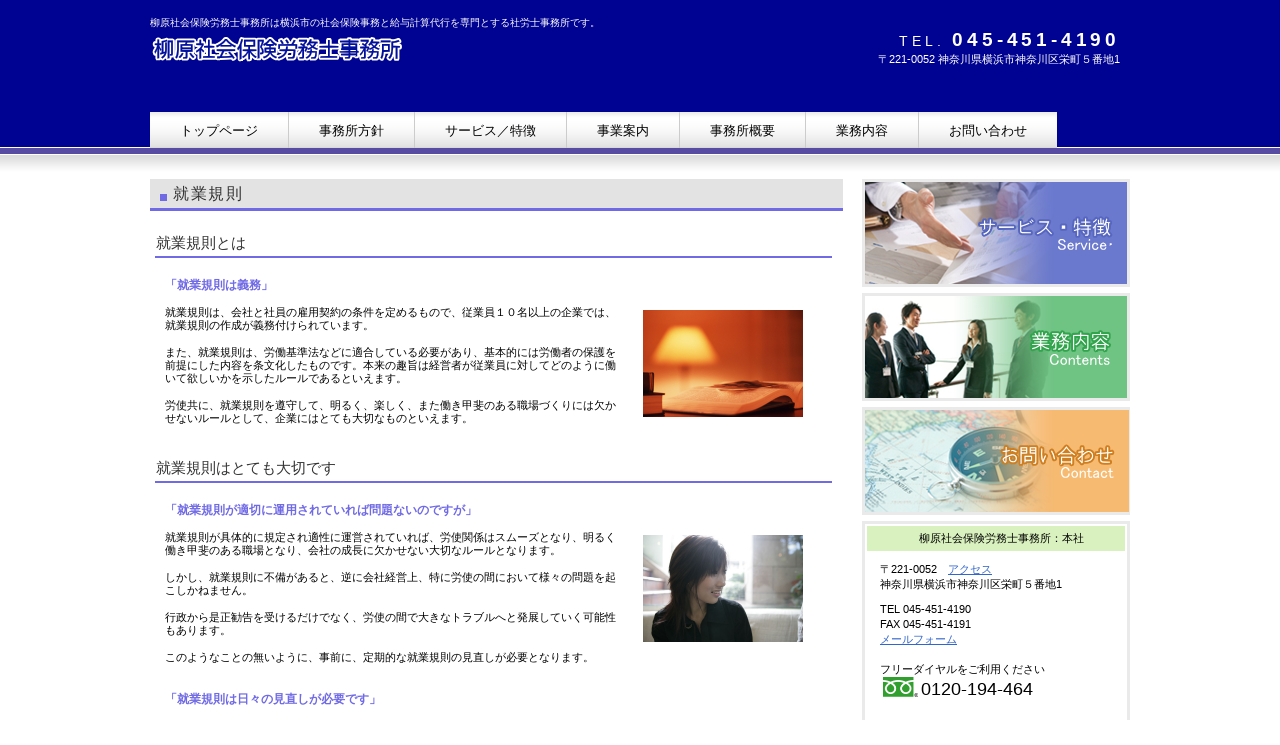

--- FILE ---
content_type: text/html
request_url: http://yanagihara-office.net/d4.html
body_size: 19365
content:
<!DOCTYPE HTML PUBLIC "-//W3C//DTD HTML 4.01 Transitional//EN" "http://www.w3.org/TR/html4/loose.dtd">
<HTML lang="ja">
<HEAD>
<META http-equiv="Content-Type" content="text/html; charset=UTF-8">
<META http-equiv="Content-Style-Type" content="text/css">
<META http-equiv="Content-Script-Type" content="text/javascript">
<META name="viewport" content="width=device-width, initial-scale=1">
<META name="format-detection" content="telephone=no">
<META name="GENERATOR" content="JustSystems Homepage Builder Version 19.0.12.0 for Windows">
<META name="description" content="横浜市でとても評判の良い柳原社会保険労務士事務所（社労士）のサイトです。給与計算、社会保険事務手続管理、届出業務の代行、アウトソーシング、助成金申請が専門です。丁寧・正確・迅速に従業員様の入社、退社等の労務管理を行います。">
<META name="keywords" content="横浜市,社会保険手続,給与計算代行">
<TITLE>横浜市の給与計算と手続代行は柳原社会保険労務士事務所へ：就業規則</TITLE>
<LINK rel="stylesheet" href="hpbparts.css" type="text/css" id="hpbparts">
<LINK rel="stylesheet" href="container_1Rc_2c_top3.css" type="text/css" id="hpbcontainer">
<LINK rel="stylesheet" href="main_1Rc_2c4.css" type="text/css" id="hpbmain">
<LINK rel="stylesheet" href="user2.css" type="text/css" id="hpbuser">
<script type="text/javascript" src="https://www.yanagihara-office.jp/acc/acctag.js"></script>
<SCRIPT type="text/javascript" src="jquery.min.js"><!-- hpbiptitle jQuery library --></SCRIPT> <SCRIPT type="text/javascript" src="move-mainnav.js">hpb-move-mainnav-js</SCRIPT> </HEAD>
<BODY id="hpb-template-01-18c-01" class="hpb-layoutset-02 hpb-responsive">
<DIV id="hpb-skip"><A href="#hpb-title">本文へスキップ</A></DIV>
<!-- container -->
<DIV id="hpb-container">
  <!-- header -->
  <DIV id="hpb-header">
    <DIV id="hpb-headerMain">
      <H1>柳原社会保険労務士事務所は横浜市の社会保険事務と給与計算代行を専門とする社労士事務所です。</H1>
    </DIV>
    <DIV id="hpb-headerLogo"><A href="index.html" title="トップページへ">横浜市の給与計算と手続代行は柳原社会保険労務士事務所へ</A></DIV>
    <DIV id="hpb-headerExtra1">
      <P class="tel"><SPAN>TEL. </SPAN>045-451-4190</P>
      <P class="address">〒221-0052 神奈川県横浜市神奈川区栄町５番地1</P>
    </DIV>
  </DIV>
  <!-- header end --><!-- inner -->
  <DIV id="hpb-inner">
    <!-- wrapper -->
    <DIV id="hpb-wrapper">
      <!-- page title -->
      <DIV id="hpb-title">
        <H2>就業規則<SPAN class="en">SERVICE&amp;PRODUCTS</SPAN></H2>
      </DIV>
      <!-- page title end --><!-- main -->
      <DIV id="hpb-main">
        <!-- service -->
        <DIV id="service">
          <H3>就業規則とは</H3>
          <H4>「就業規則は義務」<BR>
          <IMG src="phm15_0568-s.jpg" width="160" height="107" border="0" align="right" hspace="18" vspace="18" alt="職場のルール"><BR>
          <SPAN style="font-size : 11.2px;font-weight : 400;font-style : normal;color : #000000;background-color : #ffffff;word-spacing : 0px;letter-spacing : normal;text-transform : none;text-indent : 0px;float : none;display : inline !important;white-space : normal;orphans : 2;widows : 2;"><SPAN style="color : #000000;background-color : #ffffff;float : none;display : inline !important;">就業規則は、会社と社員の雇用契約の条件を定めるもので、従業員１０名以上の企業では、就業規則の作成が義務付けられています。</SPAN></SPAN><BR>
          <BR>
          <SPAN style="font-size : 11.2px;font-weight : 400;font-style : normal;color : #000000;background-color : #ffffff;word-spacing : 0px;letter-spacing : normal;text-transform : none;text-indent : 0px;float : none;display : inline !important;white-space : normal;orphans : 2;widows : 2;"><SPAN style="color : #000000;background-color : #ffffff;float : none;display : inline !important;">また、就業規則は、労働基準法などに適合している必要があり、基本的には労働者の保護を前提にした内容を条文化したものです。本来の趣旨は経営者が従業員に対してどのように働いて欲しいかを示したルールであるといえます。</SPAN></SPAN><BR>
          <BR>
          <SPAN style="font-size : 11.2px;font-weight : 400;font-style : normal;color : #000000;background-color : #ffffff;word-spacing : 0px;letter-spacing : normal;text-transform : none;text-indent : 0px;float : none;display : inline !important;white-space : normal;orphans : 2;widows : 2;"><SPAN style="color : #000000;background-color : #ffffff;float : none;display : inline !important;">労使共に、就業規則を遵守して、明るく、楽しく、また働き甲斐のある職場づくりには欠かせないルールとして、企業にはとても大切なものといえます。</SPAN></SPAN><BR>
          <BR>
          </H4>
          <H3>就業規則はとても大切です</H3>
          <H4>「就業規則が適切に運用されていれば問題ないのですが」<BR>
          <IMG src="phm23_0349-s.jpg" width="160" height="107" border="0" align="right" hspace="18" vspace="18" alt="女性イメージ"><BR>
          <SPAN style="font-size : 11.2px;font-weight : 400;font-style : normal;color : #000000;background-color : #ffffff;word-spacing : 0px;letter-spacing : normal;text-transform : none;text-indent : 0px;float : none;display : inline !important;white-space : normal;orphans : 2;widows : 2;"><SPAN style="color : #000000;background-color : #ffffff;float : none;display : inline !important;">就業規則が具体的に規定され適性に運営されていれば、労使関係はスムーズとなり、明るく働き甲斐のある職場となり、会社の成長に欠かせない大切なルールとなります。</SPAN></SPAN><BR>
          <BR>
          <SPAN style="font-size : 11.2px;font-weight : 400;font-style : normal;color : #000000;background-color : #ffffff;word-spacing : 0px;letter-spacing : normal;text-transform : none;text-indent : 0px;float : none;display : inline !important;white-space : normal;orphans : 2;widows : 2;"><SPAN style="color : #000000;background-color : #ffffff;float : none;display : inline !important;">しかし、就業規則に不備があると、逆に会社経営上、特に労使の間において様々の問題を起こしかねません。</SPAN></SPAN><BR>
          <BR>
          <SPAN style="font-size : 11.2px;font-weight : 400;font-style : normal;color : #000000;background-color : #ffffff;word-spacing : 0px;letter-spacing : normal;text-transform : none;text-indent : 0px;float : none;display : inline !important;white-space : normal;orphans : 2;widows : 2;"><SPAN style="color : #000000;background-color : #ffffff;float : none;display : inline !important;">行政から是正勧告を受けるだけでなく、労使の間で大きなトラブルへと発展していく可能性もあります。</SPAN></SPAN><BR>
          <BR>
          <SPAN style="font-size : 11.2px;font-weight : 400;font-style : normal;color : #000000;background-color : #ffffff;word-spacing : 0px;letter-spacing : normal;text-transform : none;text-indent : 0px;float : none;display : inline !important;white-space : normal;orphans : 2;widows : 2;">このようなことの無いように、事前に、定期的な就業規則の見直しが必要となります。</SPAN><BR>
          <BR>
          <BR>
          「就業規則は日々の見直しが必要です」<BR>
          <BR>
          <SPAN style="font-size : 11.2px;font-weight : 400;font-style : normal;color : #000000;background-color : #ffffff;word-spacing : 0px;letter-spacing : normal;text-transform : none;text-indent : 0px;float : none;display : inline !important;white-space : normal;orphans : 2;widows : 2;"><SPAN style="color : #000000;background-color : #ffffff;float : none;display : inline !important;">就業規則は、このようなトラブル回避を目的として見直すことはもちろん大切ですが、本来の目的は労使共に健全な職場環境を築き上げていくための会社の憲法・法律といったルールとして、前向きに日々改善していくことが重要です。<BR>
          </SPAN></SPAN><br style="color: rgb(0, 0, 0); font-family: &quot;ヒラギノ角ゴ Pro W3&quot;, &quot;Hiragino Kaku Gothic Pro&quot;, Osaka, Verdana, Arial, sans-serif, メイリオ, Meiryo, &quot;ＭＳ Ｐゴシック&quot;, &quot;MS PGothic&quot;, sans-serif; font-size: 12.8px; font-style: normal; font-variant-ligatures: normal; font-variant-caps: normal; font-weight: 400; letter-spacing: normal; orphans: 2; text-align: start; text-indent: 0px; text-transform: none; widows: 2; word-spacing: 0px; -webkit-text-stroke-width: 0px; white-space: normal; background-color: rgb(255, 255, 255); text-decoration-thickness: initial; text-decoration-style: initial; text-decoration-color: initial;">
          <SPAN style="font-size : 11.2px;font-weight : 400;font-style : normal;color : #000000;background-color : #ffffff;word-spacing : 0px;letter-spacing : normal;text-transform : none;text-indent : 0px;float : none;display : inline !important;white-space : normal;orphans : 2;widows : 2;"><SPAN style="color : #000000;background-color : #ffffff;float : none;display : inline !important;">そのためには、現行法に対応しているかどうかの見直しだけではなく、会社の経営理念、営業政策、人事政策等の幅広い観点からの日々の見直しが大切です。</SPAN><BR>
          </SPAN><BR>
          </H4>
          <H3>就業規則の作成・見直しで最も大切な事は？</H3>
          <H4><FONT color="#327ecc"><B style="color : #706ae5;">「就業規則に社長の思い入れを込めます」</B></FONT><BR>
          <IMG src="phm23_0351-s.jpg" width="160" height="107" border="0" align="right" hspace="18" vspace="18" alt="笑い顔"><BR>
          <SPAN style="font-size : 11.2px;font-weight : 400;font-style : normal;color : #000000;background-color : #ffffff;word-spacing : 0px;letter-spacing : normal;text-transform : none;text-indent : 0px;float : none;display : inline !important;white-space : normal;orphans : 2;widows : 2;"><SPAN style="color : #000000;background-color : #ffffff;float : none;display : inline !important;">このように、就業規則は社員と経営者側との間で強い絆で結びあい、強い会社を作っていくという大きな目的があります。</SPAN><br style="color: rgb(0, 0, 0); font-family: &quot;ヒラギノ角ゴ Pro W3&quot;, &quot;Hiragino Kaku Gothic Pro&quot;, Osaka, Verdana, Arial, sans-serif, メイリオ, Meiryo, &quot;ＭＳ Ｐゴシック&quot;, &quot;MS PGothic&quot;, sans-serif; font-size: 12.8px; font-style: normal; font-variant-ligatures: normal; font-variant-caps: normal; font-weight: 400; letter-spacing: normal; orphans: 2; text-align: start; text-indent: 0px; text-transform: none; widows: 2; word-spacing: 0px; -webkit-text-stroke-width: 0px; white-space: normal; background-color: rgb(255, 255, 255); text-decoration-thickness: initial; text-decoration-style: initial; text-decoration-color: initial;">
          </SPAN><BR>
          <SPAN style="font-size : 11.2px;font-weight : 400;font-style : normal;color : #000000;background-color : #ffffff;word-spacing : 0px;letter-spacing : normal;text-transform : none;text-indent : 0px;float : none;display : inline !important;white-space : normal;orphans : 2;widows : 2;">また法改正にも合わせて就業規則を変更する必要性もあるために、定期的な日々の変更も必要となります。</SPAN><BR>
          <BR>
          <SPAN style="font-size : 11.2px;font-weight : 400;font-style : normal;color : #000000;background-color : #ffffff;word-spacing : 0px;letter-spacing : normal;text-transform : none;text-indent : 0px;float : none;display : inline !important;white-space : normal;orphans : 2;widows : 2;">就業規則の作成及び見直しを、形だけを整えて作成したり、単に法改正対応だけの見直しを行うのでは意味がありません。</SPAN><BR>
          <BR>
          <SPAN style="font-size : 11.2px;font-weight : 400;font-style : normal;color : #000000;background-color : #ffffff;word-spacing : 0px;letter-spacing : normal;text-transform : none;text-indent : 0px;float : none;display : inline !important;white-space : normal;orphans : 2;widows : 2;">経営者側の人材を使用するにあたっての深い思い入れを十分に考慮して、価値のある会社ルールを作成することが大切です。</SPAN><BR>
          <span style="color: rgb(0, 0, 0); font-family: メイリオ, Meiryo, &quot;ヒラギノ角ゴ Pro W3&quot;, &quot;Hiragino Kaku Gothic Pro&quot;, &quot;ＭＳ Ｐゴシック&quot;, Osaka, sans-serif; font-size: 11.2px; font-style: normal; font-variant-ligatures: normal; font-variant-caps: normal; font-weight: 400; letter-spacing: normal; orphans: 2; text-align: left; text-indent: 0px; text-transform: none; widows: 2; word-spacing: 0px; -webkit-text-stroke-width: 0px; white-space: normal; text-decoration-thickness: initial; text-decoration-style: initial; text-decoration-color: initial; display: inline !important; float: none;"></span><BR>
          </H4>
          <H3>就業規則の作成・見直しを依頼するには</H3>
          <H4><A href="contact.html" style="color : #706ae5;">お問い合わせのページへこちらをクリック</A><BR>
          </H4>
          <HR>
          <DIV id="pagetop"><A href="#hpb-container" title="このページの先頭へ">このページの先頭へ</A></DIV>
        </DIV>
        <!-- service end -->
      </DIV>
      <!-- main end -->
    </DIV>
    <!-- wrapper end --><!-- navi -->
    <DIV id="hpb-nav">
      <H3 class="hpb-c-index">ナビゲーション</H3>
      <UL>
        <LI id="nav-toppage"><A href="index.html"><SPAN class="ja">トップページ</SPAN><SPAN class="en">TOP&nbsp;PAGE</SPAN></A>
        <LI id="nav-concept"><A href="concept.html"><SPAN class="ja">事務所方針</SPAN><SPAN class="en">CONCEPT</SPAN></A>
        <LI id="nav-service"><A href="service.html"><SPAN class="ja">サービス／特徴</SPAN><SPAN class="en">SERVICE&amp;PRODUCTS</SPAN></A>
        <LI id="nav-news"><A href="news.html"><SPAN class="ja">事業案内</SPAN><SPAN class="en">NEWS&amp;FAQ</SPAN></A>
        <LI id="nav-company"><A href="company.html"><SPAN class="ja">事務所概要</SPAN><SPAN class="en">COMPANY</SPAN></A>
        <LI id="nav-recruit"><A href="recruit.html"><SPAN class="ja">業務内容</SPAN><SPAN class="en">RECRUIT</SPAN></A>
        <LI id="nav-contact"><A href="contact.html"><SPAN class="ja">お問い合わせ</SPAN><SPAN class="en">CONTACT&nbsp;US</SPAN></A>
      </UL>
    </DIV>
    <!-- navi end --><!-- aside -->
    <DIV id="hpb-aside">
      <H3 class="hpb-c-index">バナースペース</H3>
      <DIV id="banner">
        <UL>
          <LI><A href="service.html" id="banner-service">横浜市,社会保険手続,給与計算代行</A>
          <LI><A href="recruit.html" id="banner-recruit">横浜市,社会保険手続,給与計算代行</A>
          <LI><A href="contact.html" id="banner-access">横浜市,社会保険手続,給与計算代行</A>
        </UL>
      </DIV>
      <DIV id="companyinfo">
        <H3>柳原社会保険労務士事務所：本社</H3>
        <p>〒221-0052　<a href="access.html">アクセス</a><br>
        神奈川県横浜市神奈川区栄町５番地1</p>
        <P>TEL 045-451-4190<BR>
        FAX 045-451-4191<BR>
        <a href="contact.html">メールフォーム</a><BR>
        <BR>        フリーダイヤルをご利用ください<BR>
        <FONT size="+1"><img src="free1.gif" width="34.75" height="20" border="0" hspace="3" align="left">0120-194-464</FONT><BR>
        <BR>
        <img src="arrow_1R1.png" width="8" height="16" border="0"><a href="a1.html">給与計算代行のメリット</a><BR>
        <BR>
        <img src="arrow_1R1.png" width="8" height="16" border="0"><a href="a2.html">給与計算代行の特徴</a><BR>
        <BR>
        <img src="arrow_1R1.png" width="8" height="16" border="0"><a href="a3.html">給与計算代行の内容</a><BR>
        <BR>
        <img src="arrow_1R1.png" width="8" height="16" border="0"><a href="a4.html">給与計算代行開始までの流れ</a><BR>
        <BR>
        <img src="arrow_1R1.png" width="8" height="16" border="0"><a href="a5.html">毎月の給与計算代行の流れ</a><BR>
        <BR>
        <img src="arrow_1R1.png" width="8" height="16" border="0"><a href="a6.html">事務所のサポート体系</a><BR>
        <BR>
        <img src="arrow_1R1.png" width="8" height="16" border="0"><a href="a7.html">お客様の声</a><BR>
        <BR>
        <img src="arrow_1R1.png" width="8" height="16" border="0"><a href="c1.html">社会保険事務の詳細</a><BR>
        <BR>
        <img src="arrow_1R1.png" width="8" height="16" border="0"><a href="c2.html">労働保険事務の詳細</a><BR>
        <BR>
        <img src="arrow_1R1.png" width="8" height="16" border="0"><a href="c3.html">社会保険と給与計算の準備</a><BR>
        <BR>
        <img src="arrow_1R1.png" width="8" height="16" border="0"><a href="c4.html">社会保険料の計算実務</a><BR>
        <BR>
        <img src="arrow_1R1.png" width="8" height="16" border="0"><a href="c5.html">年間の社会保険労務士と給与計算業務</a><BR>
        <BR>
        <img src="arrow_1R1.png" width="8" height="16" border="0"><a href="c6.html">社会保険労務士とは</a><BR>
        <BR>
        <img src="arrow_1R1.png" width="8" height="16" border="0"><a href="d1.html">賃金制度・退職金制度</a><BR>
        <BR>
        <img src="arrow_1R1.png" width="8" height="16" border="0"><a href="d2.html">人事・評価制度</a><BR>
        <BR>
        <img src="arrow_1R1.png" width="8" height="16" border="0"><a href="d3.html">助成金の申請</a><BR>
        <BR>
        <img src="arrow_1R1.png" width="8" height="16" border="0"><a href="d4.html">就業規則</a><BR>
        <BR>
        <img src="arrow_1R1.png" width="8" height="16" border="0"><a href="d5.html">労務管理・労務相談</a><BR>
        <BR>
        <img src="arrow_1R1.png" width="8" height="16" border="0"><a href="d6.html">当事務所へのへ委託案内</a><BR>
        </P>
      </DIV>
    </DIV>
    <!-- aside end -->
  </DIV>
  <!-- inner end --><!-- footer -->
  <DIV id="hpb-footer">
    <DIV id="hpb-footerMain">
      <P>copyright&copy;2023&nbsp;柳原社会保険労務士事務所&nbsp;all&nbsp;rights&nbsp;reserved.（横浜市）</P>
    </DIV>
    <DIV id="hpb-footerExtra1">
      <H3 class="hpb-c-index">横浜市の給与計算と手続代行は柳原社会保険労務士事務所へ</H3>
      <UL>
        <LI><A href="privacy.html">プライバシーポリシー</A>
        <LI><A href="law.html">サイトマップ</A>
      </UL>
    </DIV>
  </DIV>
  <!-- footer end -->
</DIV>
<SCRIPT type="text/javascript" src="navigation.js">hpb-navigation-js</SCRIPT> </BODY>
</HTML>

--- FILE ---
content_type: text/css
request_url: http://yanagihara-office.net/container_1Rc_2c_top3.css
body_size: 6907
content:
@charset "Shift_JIS";

/* 要素リセット */
body{
    margin: 0;
    padding: 0;
    text-align: center;
    font-size: 75%;
    font-family: 'メイリオ' ,Meiryo, 'ヒラギノ角ゴ Pro W3' , 'Hiragino Kaku Gothic Pro' , 'ＭＳ Ｐゴシック' , 'Osaka' ,sans-serif;
    color: #000000; /* 標準文字色 */
    min-width: 980px;
}
/* Safari用ハック 文字サイズ調整 */
/*\*/
html:first-child body{
    font-size: 70%;
}
/* end */

img{
    border-top: 0;
    border-right: 0;
    border-bottom: 0;
    border-left: 0;
}

/*--------------------------------------------------------
  レイアウト設定
--------------------------------------------------------*/

.hpb-layoutset-01 #hpb-header{
    width: 980px;
	margin-top: -1px;
    margin-left: auto;
    margin-right: auto;
	height: 308px;
    overflow: hidden;
    background-image : url(top_mainimg_01_1Rc4.png);
    background-position: top center;
    background-repeat: no-repeat;
	padding-left: 35px;
	padding-right: 35px;
}

.hpb-layoutset-02 #hpb-header{
    width: 980px;
	margin-top: -1px;
    margin-left: auto;
    margin-right: auto;
}


.hpb-layoutset-02 #hpb-headerMain h1{
	color: #fff;
}

#hpb-inner{
    width: 980px;
    margin-left: auto;
    margin-right: auto;
    clear: both;
	position: relative;
}

.hpb-layoutset-02 #hpb-wrapper{
    width: 700px;
    padding-top: 53px;
    float: left;
}

#hpb-main{
    width: 700px;
    float: left;
    text-align: left;
    padding-right: 10px;
    padding-bottom: 20px;
}

.hpb-layoutset-01 #hpb-main{
    padding-top: 30px;
}
.hpb-layoutset-02 #hpb-main{
    padding-right: 50px;
	padding-left: 5px;
}
#hpb-aside{
    width: 268px;
    float: right;
    text-align: left;
	padding-top: 30px;
	padding-bottom: 20px;
}

.hpb-layoutset-02 #hpb-aside{
	padding-top: 105px;
}

#hpb-footer{
    clear: both;
}


.hpb-layoutset-01 #hpb-nav{
    width: 980px;
    height: 37px;
    overflow: hidden;
    position: absolute;
    top: -40px;
    left: 0px;
}

.hpb-layoutset-02 #hpb-nav{
    width: 980px;
    height: 37px;
    overflow: hidden;
    position: absolute;
    top: 38px;
    left: 0px;
}

/*--------------------------------------------------------
  デザイン設定
--------------------------------------------------------*/
/* タイトル */

.hpb-layoutset-01 #hpb-title{
	display: none;
}

/* 背景設定 */
.hpb-layoutset-01{
    background-image : url(headerBg_1Rc_01.png);
    background-position: top left;
    background-repeat: repeat-x;
}

.hpb-layoutset-02{
    background-image : url(headerBg_1Rc_02.png);
    background-position: top left;
    background-repeat: repeat-x;
}

/* ナビゲーション */

#hpb-nav ul{
    margin-top: 0px;
    margin-right: 0;
    margin-bottom: 0;
    margin-left: 0;
    padding-top: 0;
    padding-right: 0;
    padding-left: 0;
    padding-bottom: 0;
    list-style-type: none;
    text-align: left;
	}

#hpb-nav ul::after{
    content: ".";
    display: block;
    height: 0;
    clear: both;
    visibility: hidden;
}

#hpb-nav li{
    float: left;
    display: inline;
    font-size: 13px;
    line-height: 37px;
    height: 37px;
    overflow: hidden;
    border-left-width: 1px;
    border-left-style: solid;
    border-left-color: #cccccc;
}
#hpb-nav li:first-child{
	border: none;
}

#hpb-nav li a{
    display: block;
    height: 37px;
    overflow: hidden;
    padding-left: 30px;
    padding-right: 30px;
	
}

#hpb-nav li span.en{
    display: none;
}

#hpb-nav a:link{
    background-image : url(mainmenu_1Rc.png);
    background-position: top left;
}
#hpb-nav a:visited{
    background-image : url(mainmenu_1Rc.png);
    background-position: top left;
}
#hpb-nav a:hover{
    background-image : url(mainmenu_1Rc_on.png);
    background-position: left top;
}
#hpb-nav a:active{
    background-image : url(mainmenu_1Rc_on.png);
    background-position: left top;
}

/* =======================================================
  レスポンシブル設定
======================================================= */
@media screen and (max-width: 568px) {

	body{
		min-width: 100%;
	}

	/*--------------------------------------------------------
	  レイアウト設定
	--------------------------------------------------------*/
	.hpb-layoutset-01 #hpb-header{
		width: 100%;
		height: auto;
		overflow: hidden;
		background: none;
		background-color: #000392;
		padding-left: 0;
		padding-right: 0;
		padding-bottom: 10px;
	}
	.hpb-layoutset-02 #hpb-header{
		width: 100%;
		background-color: #000392;
		padding-bottom: 10px;
	}
	#hpb-inner{
		width: 100%;
	}
	.hpb-layoutset-02 #hpb-wrapper{
		width: 100%;
		padding-top: 1em;
		float: none;
	}
	#hpb-main{
		width: 96%;
		float: none;
		padding-right: 0;
		margin-left: auto;
		margin-right: auto;
	}
	.hpb-layoutset-01 #hpb-main{
		padding-top: 0;
	}
	.hpb-layoutset-02 #hpb-main{
		padding-right: 0;
		padding-left: 0;
	}
	#hpb-aside{
		width: 96%;
		float: none;
		padding-top: 0;
		margin-left: auto;
		margin-right: auto;
	}
	.hpb-layoutset-02 #hpb-aside{
		padding-top: 0;
	}
	.hpb-layoutset-01 #hpb-nav{
		width: 100%;
		height: auto;
		border-top-width: 1px;
		border-top-color: #cccccc;
		border-top-style: solid;
		border-bottom-width: 6px;
		border-bottom-color: #574ba2;
		border-bottom-style: solid;
		background-color: #f3f4f3;
		position: relative;
		top: 0;
		left: 0;
	}
	.hpb-layoutset-02 #hpb-nav{
		width: 100%;
		height: auto;
		border-top-width: 1px;
		border-top-color: #cccccc;
		border-top-style: solid;
		border-bottom-width: 6px;
		border-bottom-color: #574ba2;
		border-bottom-style: solid;
		background-color: #f3f4f3;
		position: relative;
		top: 0;
		left: 0;
	}

	/*--------------------------------------------------------
	  デザイン設定
	--------------------------------------------------------*/
	/* タイトル */
	.hpb-layoutset-01 #hpb-title{
		display: block;
		width: 100%;
		height: 160px;
		overflow: hidden;
		background-image : url(top_mainimg_01_1Rc4.png);
		background-position: top center;
		background-repeat: no-repeat;
		background-size: contain;
		position: relative;
		top: 0;
		left: 0;
	}
	.hpb-layoutset-01 #hpb-title h2{
		display: none;
	}

	/* 背景設定 */
	.hpb-layoutset-01{
		background-image : none;
	}
	.hpb-layoutset-02{
		background-image : none;
	}

	/* ナビゲーション */
	#hpb-nav ul{
		display: none;
	}
	#hpb-nav ul.toggled-on{
		display: block;
	}
	#hpb-nav li{
		float: none;
		display: block;
		line-height: 1.4;
		height: auto;
		border-left-width: 0;
		border-top-width: 1px;
		border-top-color: #cccccc;
		border-top-style: solid;
	}
	#hpb-nav li:first-child{
		border-top-width: 1px;
		border-top-color: #cccccc;
		border-top-style: solid;
	}
	#hpb-nav li a{
		display: block;
		height: auto;
		padding-left: 10px;
		padding-right: 10px;
		padding-top: 10px;
		padding-bottom: 10px;
	}
	#hpb-nav a:link,
	#hpb-nav a:visited,
	#hpb-nav a:hover,
	#hpb-nav a:active{
		background-image : none;
	}
	#hpb-nav li a:hover{
		background-color: #8275d1;
	}



}
